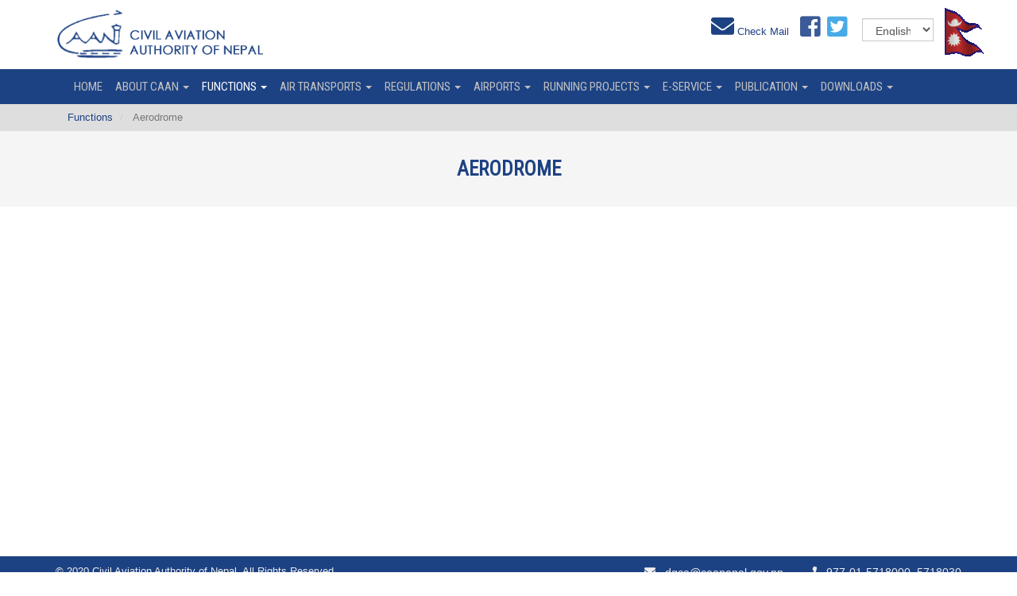

--- FILE ---
content_type: text/html; charset=UTF-8
request_url: https://caanepal.gov.np/functions/aerodrome
body_size: 44285
content:
<!DOCTYPE html>
<html>
<head>
    <meta charset="utf-8">
    <title>CAAN - Aerodrome</title>
    <meta name="description" content="">
    <meta name="title" content="">
    <meta name="author" content="OctoberCMS">
    <meta name="viewport" content="width=device-width, initial-scale=1.0">
    <meta name="generator" content="OctoberCMS">
    <link rel="icon" type="image/png" href="https://caanepal.gov.np/themes/website/assets/images/CAAN_LOGO.png">
   
    <base href="/">
    <link href='https://fonts.googleapis.com/css?family=Calibri:400,700,400italic,700italic'>

    <link rel="stylesheet" href="https://stackpath.bootstrapcdn.com/bootstrap/3.4.0/css/bootstrap.min.css" integrity="sha384-PmY9l28YgO4JwMKbTvgaS7XNZJ30MK9FAZjjzXtlqyZCqBY6X6bXIkM++IkyinN+" crossorigin="anonymous">
    <link rel="stylesheet" href="https://use.fontawesome.com/releases/v5.6.3/css/all.css" integrity="sha384-UHRtZLI+pbxtHCWp1t77Bi1L4ZtiqrqD80Kn4Z8NTSRyMA2Fd33n5dQ8lWUE00s/" crossorigin="anonymous">


    <!--<link href="https://caanepal.gov.np/themes/website/assets/css/vendor.css" rel="stylesheet">-->
    <link href="https://caanepal.gov.np/themes/website/assets/dist/css/style.css" rel="stylesheet">

        <style>
    body{
    font-family: 'Muli',sans-serif;
}
.nav-pills > li{
    margin-bottom:10px;
}
    </style>
</head>
<body>
<script language="JavaScript">
  /**
    * Disable right-click of mouse, F12 key, and save key combinations on page
    * By Arthur Gareginyan (https://www.arthurgareginyan.com)
    * For full source code, visit https://mycyberuniverse.com
    */
  window.onload = function() {
    document.addEventListener("contextmenu", function(e){
      e.preventDefault();
    }, false);
    document.addEventListener("keydown", function(e) {
    //document.onkeydown = function(e) {
      // "I" key
      if (e.ctrlKey && e.shiftKey && e.keyCode == 73) {
        disabledEvent(e);
      }
      // "J" key
      if (e.ctrlKey && e.shiftKey && e.keyCode == 74) {
        disabledEvent(e);
      }
      // "S" key + macOS
      if (e.keyCode == 83 && (navigator.platform.match("Mac") ? e.metaKey : e.ctrlKey)) {
        disabledEvent(e);
      }
      // "U" key
      if (e.ctrlKey && e.keyCode == 85) {
        disabledEvent(e);
      }
      // "F12" key
      if (event.keyCode == 123) {
        disabledEvent(e);
      }
    }, false);
    function disabledEvent(e){
      if (e.stopPropagation){
        e.stopPropagation();
      } else if (window.event){
        window.event.cancelBubble = true;
      }
      e.preventDefault();
      return false;
    }
  };
</script>
<!-- Header -->
<header id="layout-header">
    <div class="top-head">
        <div class="container">
            <div class="row">
                <div class="col-md-6 col-sm-6 col-xs-12">
                    <!-- <div class="top-header">
    
<ul class="record-list image-top">
            <li>
                        <a href="https://caanepal.gov.np"><img class="main-logo" src="" alt=""></a>        </li>
    </ul>



</div> -->
                    <!-- <a href="https://caanepal.gov.np">
                        <img class="" src="https://caanepal.gov.np/themes/website/assets/images/CAAN_LOGO.png" style="width: 65%">
                    </a> -->
                     <div style="width: 60%; display: inline-block; float: left;">
                        <a href="https://caanepal.gov.np">
                            <img class="" src="https://caanepal.gov.np/themes/website/assets/images/CAAN_LOGO.png" style="width: 90%">
                        </a>
                    </div>
                    <div style="width: 40%; display: inline-block; float: left;">
                      <!--  <div class="row" class="col-sm-12">
                                  <div style="padding-top:5px; "> 
                                 
                                      <a href="https://caanepal.gov.np/covid-19" target="_blank" style=""><div class="events_button"><button type="botton" style="padding: 15px 25px;
                                     font-size: 18px;
                                     text-align: center;
                                     cursor: pointer;
                                     outline: none;
                                     color: #fff;
                                     background-color: #04AA6D;
                                     border: none;
                                     border-radius: 15px;"> <img src="https://caanepal.gov.np/themes/website/assets/images/corona.png" style="height:30px;width:40px; margin-top:-5px;" alt=""><b style="font-size:15px;">COVID 19 UPDATES </b></button></div></a>
                                  </div>
                                                      
                               </div> -->
                    </div>

                </div>
                <div class="col-md-6 col-sm-6 col-xs-12">
                    <div class="lang_selction">
                        <div class="row">
                            <div class="" >
                                <div class="row">
                                    <div class="" style="text-align: right;">
                                        <div>
                                            <!-- <div style="display: inline-block; padding-right: 10px;">
                                                <a href="http://www.caanepal.gov.np/old" style=""><div class="events_button"><button type="button" class="btn btn-default outline_button" style="background-color: #c00000 !important; color: #ffffff; padding: 3px 10px; border-color: #c00000; margin-top: -14px;">Old Website</button></div></a>
                                            </div> -->
                                            <div style=" display: inline-block; padding-right: 10px;">
                                                <a href="https://mail.caanepal.gov.np/owa/auth/logon.aspx?replaceCurrent=1&url=https%3a%2f%2fmail.caanepal.gov.np%2fowa%2f"><i style="font-size: 29px;" class="fa fa-envelope" aria-hidden="true"></i> <span style="margin-top: -20px;">Check Mail</span></a>
                                            </div>

                                            <div style="display: inline-block; padding-right: 10px;">
                                                <a href="https://www.facebook.com/"><i style="margin-right:5px; font-size: 29px; color: #3a5a98;" class="fab fa-facebook-square"></i></a>
                                                <a href="https://twitter.com/hello_CAANepal"><i style="margin-right:5px; color: #48AAE6;  font-size: 29px;" class="fab fa-twitter-square"></i></a>
                                            </div>

                                            <div class="" style="width: 100px; display: inline-block;  padding-right: 10px;">
                                                <form method="POST" action="https://caanepal.gov.np/functions/aerodrome" accept-charset="UTF-8"><input name="_session_key" type="hidden" value="uaUuuBOZsskYzxeyD59ySL9ecpkABQ1Vv2qx20e5"><input name="_token" type="hidden" value="C0MYO9W33gmG6Cj9pMbEZ0gfR4dDl0bNNdg1QA84">
                                                <select name="locale" data-request="onSwitchLocale" class="form-control" style="border-radius: 0; height: 29px;">
                                                                                                        <option value="en" selected>English</option>
                                                                                                        <option value="nep" >Nepali</option>
                                                                                                    </select>
                                                </form>
                                            </div>
                                            <div style="display: inline-block;">
                                                <img class="flag" src="https://caanepal.gov.np/themes/website/assets/images/nepal_flag.gif" alt="">
                                            </div>
                                        </div>
                                    </div>
                                </div>
                               <div class="row">
                                   <!-- <div style="padding-top:5px; margin-left:100px;">
                                       <a href="http://202.166.215.181:88/" target="_blank" style=""><div class="events_button"><button type="button" class="btn btn-default outline_button" style="background-color: #d5e4ff !important; color: #1d4283; padding: 3px 10px; border-color: #d5e4ff; margin-top: -14px;">Online Job Application </button></div></a>
                                   </div> -->
                                                       
                                </div>

                            </div>
                        </div>
                    </div>

                </div>
            </div>
        </div>

    </div>

    <!-- Static navbar -->
    <div class="navbar navbar-default" role="navigation" style="text-transform: uppercase;">
        <div class="container">
            <div class="row">
                <div class="col-md-12">
                    <div class="navbar-header">
                        <button type="button" class="navbar-toggle collapsed"
                                data-toggle="collapse"
                                data-target=".navbar-collapse">
                            <span class="sr-only">Toggle navigation</span>
                            <span class="icon-bar"></span>
                            <span class="icon-bar"></span>
                            <span class="icon-bar"></span>
                        </button>
                    </div>
                    <div class="navbar-collapse collapse">
                        <ul class="nav navbar-nav">

    
    <li class="" id="dropdown-0" onmouseover="openDropdown(0)" onmouseout="closeDropdown(0)"  >

        <a title="home"   href="https://caanepal.gov.np" > home </a>
            </li>
    
    <li class="" id="dropdown-1" onmouseover="openDropdown(1)" onmouseout="closeDropdown(1)"  >

        <a title="About CAAN"   href="https://caanepal.gov.np/about-caan"> About CAAN <span class="caret"></span></a>
                <ul class="dropdown-menu multilevel">
                        <li class="" id="sub-dropdown-1"  >
                <a title="Organization Structure"  href="https://caanepal.gov.np/about-caan/organization-structure"   onclick="clickMenu1('https://caanepal.gov.np/about-caan/organization-structure')"> Organization Structure </a>
                            </li>
                        <li class="" id="sub-dropdown-1"  >
                <a title="CAAN Board"  href="https://caanepal.gov.np/about-caan/caan-board"   onclick="clickMenu1('https://caanepal.gov.np/about-caan/caan-board')"> CAAN Board </a>
                            </li>
                        <li class="" id="sub-dropdown-1"  >
                <a title="Management"  href="https://caanepal.gov.np/about-caan/management"   onclick="clickMenu1('https://caanepal.gov.np/about-caan/management')"> Management </a>
                            </li>
                        <li class="" id="sub-dropdown-1"  >
                <a title="About US"  href="https://caanepal.gov.np/about-caan/about-caan"   onclick="clickMenu1('https://caanepal.gov.np/about-caan/about-caan')"> About US </a>
                            </li>
                        <li class="" id="sub-dropdown-1"  >
                <a title="Safety Policy Statement"  href="https://caanepal.gov.np/about-caan/safety-policy-statement"   onclick="clickMenu1('https://caanepal.gov.np/about-caan/safety-policy-statement')"> Safety Policy Statement </a>
                            </li>
                        <li class="" id="sub-dropdown-1"  >
                <a title="CAAN QUALITY POLICY"  href="https://caanepal.gov.np/about-caan/caan-quality-policy"   onclick="clickMenu1('https://caanepal.gov.np/about-caan/caan-quality-policy')"> CAAN QUALITY POLICY </a>
                            </li>
                    </ul>
            </li>
    
    <li class="active" id="dropdown-2" onmouseover="openDropdown(2)" onmouseout="closeDropdown(2)"  >

        <a title="Functions"   href="https://caanepal.gov.np/functions"> Functions <span class="caret"></span></a>
                <ul class="dropdown-menu multilevel">
                        <li class="dropdown-submenu" id="sub-dropdown-2"  >
                <a title="Safety"  class="dropdown-toggle" data-toggle="dropdown"  href="https://caanepal.gov.np/safety"  onclick="clickMenu1('https://caanepal.gov.np/safety')"> Safety </a>
                                <ul class="dropdown-menu multilevel">
                                        <li class="dropdown-submenu" id="sub-dropdown2-2" onclick="nextMenu('https://caanepal.gov.np/safety/air-transport-department')">
                        <a  class="dropdown-toggle" data-toggle="dropdown"  href="https://caanepal.gov.np/safety/air-transport-department" > Air Transport Department  </a>
                                                <ul class="dropdown-menu">
                                                        <li>
                                <a href="https://caanepal.gov.np/safety/air-transport-department/icao-international-affairs-division">ICAO International Affairs Division</a>
                            </li>
                                                        <li>
                                <a href="https://caanepal.gov.np/safety/air-transport-department/technical-information-unitlibrary">Technical Information Unit(Library)</a>
                            </li>
                                                        <li>
                                <a href="https://caanepal.gov.np/safety/air-transport-department/flight-permission-section">Flight Permission Section</a>
                            </li>
                            
                        </ul>
                                            </li>
                                        <li class="dropdown-submenu" id="sub-dropdown2-2" onclick="nextMenu('https://caanepal.gov.np/safety/ansss-department')">
                        <a  class="dropdown-toggle" data-toggle="dropdown"  href="https://caanepal.gov.np/safety/ansss-department" > ANSSS Department  </a>
                                                <ul class="dropdown-menu">
                                                        <li>
                                <a href="https://caanepal.gov.np/safety/ansss-department/atm-standard-division">ATM Standard Division</a>
                            </li>
                                                        <li>
                                <a href="https://caanepal.gov.np/safety/ansss-department/cns-standard-divison">CNS standard divison</a>
                            </li>
                                                        <li>
                                <a href="https://caanepal.gov.np/safety/ansss-department/ans-licensing-and-rating-division">ANS LICENSING AND RATING DIVISION</a>
                            </li>
                                                        <li>
                                <a href="https://caanepal.gov.np/safety/ansss-department/sar-technical-research-and-safety-data-division">SAR TECHNICAL RESEARCH AND SAFETY DATA DIVISION</a>
                            </li>
                                                        <li>
                                <a href="https://caanepal.gov.np/safety/ansss-department/organization-structure">Organization Structure</a>
                            </li>
                            
                        </ul>
                                            </li>
                                        <li class="" id="sub-dropdown2-2" onclick="nextMenu('https://caanepal.gov.np/safety/aerodrome-safety')">
                        <a > Aerodrome Safety Standard Department </a>
                                            </li>
                                        <li class="" id="sub-dropdown2-2" onclick="nextMenu('https://caanepal.gov.np/safety/flight-safety-department')">
                        <a > Flight Safety Standard Department </a>
                                            </li>
                                        <li class="" id="sub-dropdown2-2" onclick="nextMenu('https://caanepal.gov.np/safety/safety-management-division')">
                        <a > Safety Management Division </a>
                                            </li>
                                    </ul>
                            </li>
                        <li class="dropdown-submenu" id="sub-dropdown-2"  >
                <a title="Air Navigation"  class="dropdown-toggle" data-toggle="dropdown"  href="https://caanepal.gov.np/aerodromes/air-navigation"  onclick="clickMenu1('https://caanepal.gov.np/aerodromes/air-navigation')"> Air Navigation </a>
                                <ul class="dropdown-menu multilevel">
                                        <li class="" id="sub-dropdown2-2" onclick="nextMenu('https://caanepal.gov.np/aerodromes/air-navigation/atm-department')">
                        <a > ATM Department </a>
                                            </li>
                                        <li class="" id="sub-dropdown2-2" onclick="nextMenu('https://caanepal.gov.np/aerodromes/air-navigation/domestic-airport-and-facilitation-department')">
                        <a > Domestic Airport and Facilitation Department </a>
                                            </li>
                                        <li class="" id="sub-dropdown2-2" onclick="nextMenu('https://caanepal.gov.np/aerodromes/air-navigation/com-and-nav-aid-department')">
                        <a > COM. and NAV. aid Department </a>
                                            </li>
                                        <li class="" id="sub-dropdown2-2" onclick="nextMenu('https://caanepal.gov.np/aerodromes/air-navigation/cns-planning-and-development-department')">
                        <a > CNS Planning and Development Department </a>
                                            </li>
                                        <li class="" id="sub-dropdown2-2" onclick="nextMenu('https://caanepal.gov.np/aerodromes/air-navigation/aim-department')">
                        <a > AIM Department </a>
                                            </li>
                                        <li class="" id="sub-dropdown2-2" onclick="nextMenu('https://caanepal.gov.np/aerodromes/air-navigation/nanpi')">
                        <a > NANPIG </a>
                                            </li>
                                    </ul>
                            </li>
                        <li class="dropdown-submenu" id="sub-dropdown-2"  >
                <a title="Security"  class="dropdown-toggle" data-toggle="dropdown"  href="https://caanepal.gov.np/security"  onclick="clickMenu1('https://caanepal.gov.np/security')"> Security </a>
                                <ul class="dropdown-menu multilevel">
                                        <li class="" id="sub-dropdown2-2" onclick="nextMenu('https://caanepal.gov.np/security/aviation-security-department')">
                        <a > Aviation Security Department </a>
                                            </li>
                                    </ul>
                            </li>
                        <li class="dropdown-submenu" id="sub-dropdown-2"  >
                <a title="Aerodrome"  class="dropdown-toggle" data-toggle="dropdown"  href="https://caanepal.gov.np/functions/aerodrome"  onclick="clickMenu1('https://caanepal.gov.np/functions/aerodrome')"> Aerodrome </a>
                                <ul class="dropdown-menu multilevel">
                                        <li class="" id="sub-dropdown2-2" onclick="nextMenu('https://caanepal.gov.np/functions/aerodrome/runway')">
                        <a > runway </a>
                                            </li>
                                        <li class="" id="sub-dropdown2-2" onclick="nextMenu('https://caanepal.gov.np/functions/aerodrome/fire-fighting')">
                        <a > RFF Department </a>
                                            </li>
                                    </ul>
                            </li>
                        <li class="dropdown-submenu" id="sub-dropdown-2"  >
                <a title="General Aviation"  class="dropdown-toggle" data-toggle="dropdown"  href="https://caanepal.gov.np/functions/general-aviation"  onclick="clickMenu1('https://caanepal.gov.np/functions/general-aviation')"> General Aviation </a>
                                <ul class="dropdown-menu multilevel">
                                        <li class="" id="sub-dropdown2-2" onclick="nextMenu('https://caanepal.gov.np/functions/general-aviation/drones')">
                        <a > Drones </a>
                                            </li>
                                        <li class="" id="sub-dropdown2-2" onclick="nextMenu('https://caanepal.gov.np/functions/general-aviation/gliders')">
                        <a > Gliders </a>
                                            </li>
                                        <li class="" id="sub-dropdown2-2" onclick="nextMenu('https://caanepal.gov.np/functions/general-aviation/parachutes')">
                        <a > Parachutes </a>
                                            </li>
                                        <li class="" id="sub-dropdown2-2" onclick="nextMenu('https://caanepal.gov.np/functions/general-aviation/hot-air-balloons')">
                        <a > Hot Air Balloons </a>
                                            </li>
                                    </ul>
                            </li>
                    </ul>
            </li>
    
    <li class="" id="dropdown-3" onmouseover="openDropdown(3)" onmouseout="closeDropdown(3)"  >

        <a title="Air Transports"   href="https://caanepal.gov.np/air-transport"> Air Transports <span class="caret"></span></a>
                <ul class="dropdown-menu multilevel">
                        <li class="" id="sub-dropdown-3"  >
                <a title="BASA"  href="https://caanepal.gov.np/air-transport/basa"   onclick="clickMenu1('https://caanepal.gov.np/air-transport/basa')"> BASA </a>
                            </li>
                        <li class="dropdown-submenu" id="sub-dropdown-3"  >
                <a title="Airlines"  class="dropdown-toggle" data-toggle="dropdown"  href="https://caanepal.gov.np/air-transport/airlines"  onclick="clickMenu1('https://caanepal.gov.np/air-transport/airlines')"> Airlines </a>
                                <ul class="dropdown-menu multilevel">
                                        <li class="" id="sub-dropdown2-3" onclick="nextMenu('https://caanepal.gov.np/air-transport/airlines/domestic')">
                        <a > Domestic </a>
                                            </li>
                                        <li class="" id="sub-dropdown2-3" onclick="nextMenu('https://caanepal.gov.np/air-transport/airlines/international')">
                        <a > International </a>
                                            </li>
                                    </ul>
                            </li>
                        <li class="dropdown-submenu" id="sub-dropdown-3"  >
                <a title="Flight Permission"  class="dropdown-toggle" data-toggle="dropdown"  href="https://caanepal.gov.np/air-transport/flight-permission"  onclick="clickMenu1('https://caanepal.gov.np/air-transport/flight-permission')"> Flight Permission </a>
                                <ul class="dropdown-menu multilevel">
                                        <li class="" id="sub-dropdown2-3" onclick="nextMenu('https://caanepal.gov.np/air-transport/flight-permission/flight-permission-manual')">
                        <a > Flight Permission Manual </a>
                                            </li>
                                        <li class="" id="sub-dropdown2-3" onclick="nextMenu('https://caanepal.gov.np/air-transport/flight-permission/domestic-schedule')">
                        <a > Domestic Schedule </a>
                                            </li>
                                        <li class="" id="sub-dropdown2-3" onclick="nextMenu('https://caanepal.gov.np/air-transport/flight-permission/international-schedule')">
                        <a > International Schedule </a>
                                            </li>
                                        <li class="" id="sub-dropdown2-3" onclick="nextMenu('https://caanepal.gov.np/air-transport/flight-permission/charter-flight')">
                        <a > Charter Flight </a>
                                            </li>
                                    </ul>
                            </li>
                        <li class="" id="sub-dropdown-3"  >
                <a title="Air Fare"  href="https://caanepal.gov.np/air-transport/air-fare"   onclick="clickMenu1('https://caanepal.gov.np/air-transport/air-fare')"> Air Fare </a>
                            </li>
                    </ul>
            </li>
    
    <li class="" id="dropdown-4" onmouseover="openDropdown(4)" onmouseout="closeDropdown(4)"  >

        <a title="Regulations"   href="https://caanepal.gov.np/legal-framework"> Regulations <span class="caret"></span></a>
                <ul class="dropdown-menu multilevel">
                        <li class="" id="sub-dropdown-4"  >
                <a title="Policies and Plan"  href="https://caanepal.gov.np/legal-framework/policies"   onclick="clickMenu1('https://caanepal.gov.np/legal-framework/policies')"> Policies and Plan </a>
                            </li>
                        <li class="dropdown-submenu" id="sub-dropdown-4"  >
                <a title="Primary Aviation Legislation"  class="dropdown-toggle" data-toggle="dropdown"  href="https://caanepal.gov.np/legal-framework/primary-aviation-legislation"  onclick="clickMenu1('https://caanepal.gov.np/legal-framework/primary-aviation-legislation')"> Primary Aviation Legislation </a>
                                <ul class="dropdown-menu multilevel">
                                        <li class="" id="sub-dropdown2-4" onclick="nextMenu('https://caanepal.gov.np/legal-framework/primary-aviation-legislation/acts')">
                        <a > ACTS </a>
                                            </li>
                                        <li class="" id="sub-dropdown2-4" onclick="nextMenu('https://caanepal.gov.np/legal-framework/primary-aviation-legislation/regulations')">
                        <a > Regulations </a>
                                            </li>
                                    </ul>
                            </li>
                        <li class="" id="sub-dropdown-4"  >
                <a title="Directives"  href="https://caanepal.gov.np/legal-framework/directories"   onclick="clickMenu1('https://caanepal.gov.np/legal-framework/directories')"> Directives </a>
                            </li>
                        <li class="" id="sub-dropdown-4"  >
                <a title="Operating Manuals"  href="https://caanepal.gov.np/legal-framework/operating-manuals"   onclick="clickMenu1('https://caanepal.gov.np/legal-framework/operating-manuals')"> Operating Manuals </a>
                            </li>
                    </ul>
            </li>
    
    <li class="" id="dropdown-5" onmouseover="openDropdown(5)" onmouseout="closeDropdown(5)"  >

        <a title="Airports"   href="https://caanepal.gov.np/aerodromes"> Airports <span class="caret"></span></a>
                <ul class="dropdown-menu multilevel">
                        <li class="dropdown-submenu" id="sub-dropdown-5"  >
                <a title="International Airports"  class="dropdown-toggle" data-toggle="dropdown"  href="https://caanepal.gov.np/aerodromes/tribhuwan-international-airport"  onclick="clickMenu1('https://caanepal.gov.np/aerodromes/tribhuwan-international-airport')"> International Airports </a>
                                <ul class="dropdown-menu multilevel">
                                        <li class="" id="sub-dropdown2-5" onclick="nextMenu('https://caanepal.gov.np/aerodromes/tribhuwan-international-airport/tia')">
                        <a > TIA </a>
                                            </li>
                                        <li class="" id="sub-dropdown2-5" onclick="nextMenu('https://caanepal.gov.np/aerodromes/tribhuwan-international-airport/gbia')">
                        <a > GBIA </a>
                                            </li>
                                        <li class="" id="sub-dropdown2-5" onclick="nextMenu('https://caanepal.gov.np/aerodromes/tribhuwan-international-airport/pokhara-international-airport')">
                        <a > Pokhara International Airport </a>
                                            </li>
                                    </ul>
                            </li>
                        <li class="dropdown-submenu" id="sub-dropdown-5"  >
                <a title="Domestic Airports"  class="dropdown-toggle" data-toggle="dropdown"  href="https://caanepal.gov.np/aerodromes/domestic-hub"  onclick="clickMenu1('https://caanepal.gov.np/aerodromes/domestic-hub')"> Domestic Airports </a>
                                <ul class="dropdown-menu multilevel">
                                        <li class="" id="sub-dropdown2-5" onclick="nextMenu('https://caanepal.gov.np/aerodromes/domestic-hub/biratnagar')">
                        <a > Biratnagar </a>
                                            </li>
                                        <li class="" id="sub-dropdown2-5" onclick="nextMenu('https://caanepal.gov.np/aerodromes/domestic-hub/nepalgunj')">
                        <a > Nepalgunj </a>
                                            </li>
                                        <li class="" id="sub-dropdown2-5" onclick="nextMenu('https://caanepal.gov.np/aerodromes/domestic-hub/lukla-airport')">
                        <a > Lukla </a>
                                            </li>
                                        <li class="" id="sub-dropdown2-5" onclick="nextMenu('https://caanepal.gov.np/aerodromes/domestic-hub/simara')">
                        <a > Simara </a>
                                            </li>
                                        <li class="" id="sub-dropdown2-5" onclick="nextMenu('https://caanepal.gov.np/aerodromes/domestic-hub/dhangadhi-airport')">
                        <a > Dhangadhi </a>
                                            </li>
                                    </ul>
                            </li>
                        <li class="" id="sub-dropdown-5"  >
                <a title="Airport Profiles"  href="https://caanepal.gov.np/aerodromes/airports_profile"   onclick="clickMenu1('https://caanepal.gov.np/aerodromes/airports_profile')"> Airport Profiles </a>
                            </li>
                    </ul>
            </li>
    
    <li class="" id="dropdown-6" onmouseover="openDropdown(6)" onmouseout="closeDropdown(6)"  >

        <a title="Running Projects"   href="https://caanepal.gov.np/aerodromes/airport-projects"> Running Projects <span class="caret"></span></a>
                <ul class="dropdown-menu multilevel">
                        <li class="" id="sub-dropdown-6"  >
                <a title="ATCEP"  href="https://caanepal.gov.np/aerodromes/airport-projects/atcep"   onclick="clickMenu1('https://caanepal.gov.np/aerodromes/airport-projects/atcep')"> ATCEP </a>
                            </li>
                        <li class="" id="sub-dropdown-6"  >
                <a title="Pokhara Regional International Airport"  href="https://caanepal.gov.np/aerodromes/airport-projects/new-pokhara"   onclick="clickMenu1('https://caanepal.gov.np/aerodromes/airport-projects/new-pokhara')"> Pokhara Regional International Airport </a>
                            </li>
                        <li class="" id="sub-dropdown-6"  >
                <a title="Gautam Buddha International Airport"  href="https://caanepal.gov.np/aerodromes/airport-projects/gautam-buddha"   onclick="clickMenu1('https://caanepal.gov.np/aerodromes/airport-projects/gautam-buddha')"> Gautam Buddha International Airport </a>
                            </li>
                        <li class="" id="sub-dropdown-6"  >
                <a title="Nijgadh International Airport"  href="https://caanepal.gov.np/aerodromes/airport-projects/second-international"   onclick="clickMenu1('https://caanepal.gov.np/aerodromes/airport-projects/second-international')"> Nijgadh International Airport </a>
                            </li>
                    </ul>
            </li>
    
    <li class="" id="dropdown-7" onmouseover="openDropdown(7)" onmouseout="closeDropdown(7)"  >

        <a title="e-service"   href="https://caanepal.gov.np/e-service"> e-service <span class="caret"></span></a>
                <ul class="dropdown-menu multilevel">
                        <li class="" id="sub-dropdown-7"  >
                <a title="VIRS"  href="https://caanepal.gov.np/virss"   onclick="clickMenu1('https://caanepal.gov.np/virss')"> VIRS </a>
                            </li>
                        <li class="" id="sub-dropdown-7"  >
                <a title="Incident reporting"  href="https://caanepal.gov.np/incident"   onclick="clickMenu1('https://caanepal.gov.np/incident')"> Incident reporting </a>
                            </li>
                        <li class="" id="sub-dropdown-7"  >
                <a title="VIRS Security"  href="https://caanepal.gov.np/e-service/security-reporting-system"   onclick="clickMenu1('https://caanepal.gov.np/e-service/security-reporting-system')"> VIRS Security </a>
                            </li>
                        <li class="" id="sub-dropdown-7"  >
                <a title="e-Library"  href="https://caanepal.gov.np/e-service/e-library"   onclick="clickMenu1('https://caanepal.gov.np/e-service/e-library')"> e-Library </a>
                            </li>
                    </ul>
            </li>
    
    <li class="" id="dropdown-8" onmouseover="openDropdown(8)" onmouseout="closeDropdown(8)"  >

        <a title="Publication"   href="https://caanepal.gov.np/publication"> Publication <span class="caret"></span></a>
                <ul class="dropdown-menu multilevel">
                        <li class="" id="sub-dropdown-8"  >
                <a title="Aeronautical Information Products"  href="https://caanepal.gov.np/publication/integrated-aeronautical-information-packageses"   onclick="clickMenu1('https://caanepal.gov.np/publication/integrated-aeronautical-information-packageses')"> Aeronautical Information Products </a>
                            </li>
                        <li class="" id="sub-dropdown-8"  >
                <a title="CAAN Report"  href="https://caanepal.gov.np/publication/caan-report"   onclick="clickMenu1('https://caanepal.gov.np/publication/caan-report')"> CAAN Report </a>
                            </li>
                        <li class="" id="sub-dropdown-8"  >
                <a title="Aviation Safety Report"  href="https://caanepal.gov.np/publication/aviation-safety-report"   onclick="clickMenu1('https://caanepal.gov.np/publication/aviation-safety-report')"> Aviation Safety Report </a>
                            </li>
                        <li class="" id="sub-dropdown-8"  >
                <a title="Wildlife Hazard report"  href="https://caanepal.gov.np/publication/wildlife-hazard-report"   onclick="clickMenu1('https://caanepal.gov.np/publication/wildlife-hazard-report')"> Wildlife Hazard report </a>
                            </li>
                        <li class="" id="sub-dropdown-8"  >
                <a title="CAAN Souvenir"  href="https://caanepal.gov.np/publication/annual-souvenir"   onclick="clickMenu1('https://caanepal.gov.np/publication/annual-souvenir')"> CAAN Souvenir </a>
                            </li>
                        <li class="" id="sub-dropdown-8"  >
                <a title="Special Edition"  href="https://caanepal.gov.np/publication/special-edition"   onclick="clickMenu1('https://caanepal.gov.np/publication/special-edition')"> Special Edition </a>
                            </li>
                        <li class="" id="sub-dropdown-8"  >
                <a title="Financial Report"  href="https://caanepal.gov.np/publication/financial-report"   onclick="clickMenu1('https://caanepal.gov.np/publication/financial-report')"> Financial Report </a>
                            </li>
                    </ul>
            </li>
    
    <li class="" id="dropdown-9" onmouseover="openDropdown(9)" onmouseout="closeDropdown(9)"  >

        <a title="Downloads"   href="https://caanepal.gov.np/downloads"> Downloads <span class="caret"></span></a>
                <ul class="dropdown-menu multilevel">
                        <li class="" id="sub-dropdown-9"  >
                <a title="Forms"  href="https://caanepal.gov.np/downloads/forms"   onclick="clickMenu1('https://caanepal.gov.np/downloads/forms')"> Forms </a>
                            </li>
                        <li class="" id="sub-dropdown-9"  >
                <a title="Documents"  href="https://caanepal.gov.np/downloads/documents"   onclick="clickMenu1('https://caanepal.gov.np/downloads/documents')"> Documents </a>
                            </li>
                    </ul>
            </li>
    </ul>                    </div><!--/.nav-collapse -->
                </div>

            </div>

        </div><!--/.container-fluid -->
    </div>
</header>

<!-- Content -->
<section id="layout-content" >
        <nav aria-label="breadcrumb" style="background-color: #dedede">
        <div class="container">
            <ol class="breadcrumb">
                
                <li class="breadcrumb-item ">
                                        <a href="https://caanepal.gov.np/functions">Functions</a>
                                    </li>
                
                <li class="breadcrumb-item active">
                                        <span>Aerodrome</span>
                                    </li>
                            </ol>
        </div>
    </nav>
        <div class="inner_header">
        <span>Aerodrome</span>
    </div>

    <div class="container inner-page-layout" >
            </div>
</section>


<!-- Footer -->
<footer id="layout-footer">
    <div class="main-bottom-footer">
    <div class="container">
    <div class="left">
        <span> &copy; 2020 Civil Aviation Authority of Nepal. All Rights Reserved</span>
    </div>
    
        <div class="right" style="font-size:14px; ">
        <!-- <a href="https://www.facebook.com/"><i style="margin-right:5px; color:#dedede;" class="fab fa-facebook-square"></i></a>
        <a href="https://twitter.com/hello_CAANepal"><i style="margin-right:5px; color:#dedede;" class="fab fa-twitter-square"></i></a>
        <a href=""><i style="margin-right:5px;" class="fab fa-google-plus-square"></i></a> -->
                                                
        <ul class="record-list" style="padding:0">
                            <li>
                    <i class="fa fa-envelope" aria-hidden="true"></i> &nbsp;
                    dgca@caanepal.gov.np
                    &nbsp; &nbsp; &nbsp;
                    <i class="fa fa-phone" aria-hidden="true"></i> &nbsp;
                    977-01-5718000, 5718030
                </li>
                    </ul>
        </div>
    </div>
</div></footer>

<!-- Scripts -->
<script src="https://caanepal.gov.np/themes/website/assets/js/jquery.js"></script>
<script src="https://maxcdn.bootstrapcdn.com/bootstrap/3.3.7/js/bootstrap.min.js" integrity="sha384-Tc5IQib027qvyjSMfHjOMaLkfuWVxZxUPnCJA7l2mCWNIpG9mGCD8wGNIcPD7Txa" crossorigin="anonymous"></script>
<!--<script src="https://caanepal.gov.np/themes/website/assets/vendor/bootstrap.js"></script>-->
<link rel="stylesheet" href="https://caanepal.gov.np/themes/website/assets/dist/css/magnific-popup.css">

<script src="https://caanepal.gov.np/themes/website/assets/dist/js/app.js"></script>

<script src="/modules/system/assets/js/framework.combined-min.js"></script>
<link rel="stylesheet" property="stylesheet" href="/modules/system/assets/css/framework.extras-min.css">
<script src="https://caanepal.gov.np/themes/website/assets/js/jquery.marquee.min.js"></script>
<script src="https://caanepal.gov.np/themes/website/assets/js/jquery.pause.min.js"></script>
<script src="https://caanepal.gov.np/themes/website/assets/dist/js/magnific-popup.js"></script>



<script>
    $( document ).ready(function() {
        $(function(){
            $('.marquee').marquee({

                //If you wish to always animate using jQuery
                allowCss3Support: true,

                //works when allowCss3Support is set to true - for full list see http://www.w3.org/TR/2013/WD-css3-transitions-20131119/#transition-timing-function
                css3easing: 'linear',

                //requires jQuery easing plugin. Default is 'linear'
                easing: 'linear',

                //pause time before the next animation turn in milliseconds
                delayBeforeStart: 1000,
                //'left', 'right', 'up' or 'down'
                direction: 'left',

                //true or false - should the marquee be duplicated to show an effect of continues flow
                duplicated: false,

                //speed in milliseconds of the marquee in milliseconds
                duration: 20000,

                //gap in pixels between the tickers
                gap: 20,

                //on cycle pause the marquee
                pauseOnCycle: false,

                //on hover pause the marquee - using jQuery plugin https://github.com/tobia/Pause
                pauseOnHover: true,

                //the marquee is visible initially positioned next to the border towards it will be moving
                startVisible: false

            });
        });
        $('.test-popup-link').magnificPopup({
            type: 'image',
            mainClass: 'mfp-with-zoom mfp-img-mobile',
            image: {
                verticalFit: true,

            },
            gallery: {
                enabled: true
            },
            // other options
        });
        var url=window.location.pathname;
        if(url=="/safety/flight-safety-department"){
            window.location.href="http://flightsafety.caanepal.gov.np/";
        }
        if(url=="/publication/integrated-aeronautical-information-package"){
            window.location.href="http://e-aip.caanepal.gov.np/";
        }
        if(url=="/incident"){
            window.location.href="https://caanepal.gov.np/login";
        }
        if(url=="/virss"){
            window.location.href="https://caanepal.gov.np/virs";
        }

        if(url=="/e-service/security-reporting-system"){
            window.location.href="https://caanepal.gov.np/virs-security";
        }
         if(url=="/functions/general-aviation/drones"){
            window.location.href="https://caanepal.gov.np/drone";
        }
        if(url=="/e-service/online-recruitment"){
            window.location.href="http://202.63.243.52:88";
        }




    });

</script>
<script type="text/javascript">
    var toggle=2;
    function openDropdown(key){
        document.getElementById('dropdown-'+key).className="dropdown open";
    }
    function closeDropdown(key){
        document.getElementById('dropdown-'+key).className="dropdown";
    }
    function clickMenu1(key1){
        console.log(key1);

        window.location=key1;
    }
    function nextMenu(key2){
        // console.log(key);
        window.location=key2;
    }
</script>

</body>
</html>

--- FILE ---
content_type: text/css
request_url: https://caanepal.gov.np/themes/website/assets/dist/css/style.css
body_size: 20138
content:
@import url(https://fonts.googleapis.com/css?family=Roboto+Condensed:400&subset=latin,latin-ext);
/*@import url(https://fonts.googleapis.com/css?family=Calibri:400,700,400italic,700italic);*/



body {
  margin: 0 auto;
  padding: 0;
  /*font-family: Calibri !important ;*/
  height: 100%;
  font-size: 13px;
}
.heading h3 span, .navbar-default, .latest, .person_title .title, .countdown, .btn, .view_all_btn {

  font-family: "Roboto Condensed";
}

.slider {
  width: 100%;
  height: 460px;
  overflow: hidden;
}

.lang_selection {
  width: 100px !important;
  float: right;
}

.top-header .main-logo {
  width: 60%;
}

.box {
  /* background: #f7f7f7; */
  padding: 10px 20px;
  margin: 15px 0;
}

.heading h3 {
  text-transform: uppercase;
  font-size: 21px;
  font-weight: 500;
  margin-bottom: 15px;
  border-bottom: 1px solid #ececec;
  padding-bottom: 12px;
  margin-top: 3px;
}

.heading h3 span {
  border-bottom: 3px solid #c00000;
  padding-bottom: 10px;
  color: #000000 !important;
}

.filled_button,
.btn-primary {
  background-color: #1d4283 !important;
  border-radius: 5px;
  padding: 7px 12px;
  color: white;
  text-transform: uppercase;
}

.outline_button {
  background-color: transparent !important;
  border-radius: 5px;
  padding: 4px 8px;
  color: #c00000;
  text-transform: uppercase;
  border: 1px solid #c00000;
  font-size: 12px;
}

.blue-icon,
.blue-font {
  color: #1d4283;
}

.subheading {
  font-size: 17px;
}

.inner_container {
  margin: 40px 0;
}

.inner_header span {
  font-size: 25px;
  text-transform: uppercase;
  text-align: center;
  font-weight: bold;
  font-family: "Roboto Condensed"
}

.inner_header {
  text-align: center;
  margin-bottom: 50px;
  padding: 30px;
  background-color: whitesmoke;
  color: #1d4283;
}

.footer {
  background-color: #e8e8e8;
  padding: 0 20px;
}

.footer_heading > h2 {
  margin-bottom: 20px;
  text-transform: uppercase;
}

.footer_heading > h2 > span {
  font-size: 18px;
  font-weight: 600;
}

.centered_heading {
  text-align: center;
}

a {
  color: #1d4283;
}

.date {
  color: #8c8c8c;
  font-style: italic;
}

.grey-text {
  color: #505050;
}

.main-bottom-footer {
  background-color: #1d4283;
  padding: 10px 0;
  color: #eeeeee;
}

a:focus,
a:hover {
  color: #1d4283;
}

.inner-page-layout {
  min-height: calc(100vh - 330px);
  padding: 0px 30px 50px;
}

.sub-header span {
  font-size: 18px;
  text-transform: uppercase;
  color: #1d4283;
  font-weight: 600;
  border-bottom: 2px solid #d8d8d8;
  padding-bottom: 10px;
}

.sub-header {
  margin-bottom: 30px;
}

.display-inlineblock {
  display: inline-block;
  margin-right: 10px !important;
  width: auto;
}

.margin-right-10 {
  margin-right: 10px;
}

.padding-10 {
  padding: 5px 10px;
}

/*
* And with max cross-browser enabled.
* Nobody should ever write this by hand.
* Use a preprocesser with autoprefixing.
*/

.top-header h3 {
  color: #1d4283;
  font-size: 15px;
}

.left-logo {
  float: left;
}

.lang_selction > form > .form-control {
  width: 100px !important;
  float: right;
}

.top-head {
  padding: 10px;
}

.navbar-default {
  background-color: #1d4283;
  border: none !important;
  border-radius: 0;
}

.navbar {
  margin-bottom: 0;
}

.navbar-default .navbar-nav > li > a {
  color: #ffffff;
  text-transform: uppercase;
  font-size: 15px;
}

.dropdown-toggle:hover > .dropdown-menu {
  display: block;
}

.image-top {
  padding: 0 !important;
}

.navbar-default .navbar-nav > li > a {
  color: #c1c1c1;
}

.navbar-default .navbar-nav > .active > a,
.navbar-default .navbar-nav > .active > a:focus,
.navbar-default .navbar-nav > .active > a:hover {
  background-color: transparent;
  color: #ffffff;
}

.navbar-default .navbar-nav > .open > a,
.navbar-default .navbar-nav > .open > a:focus,
.navbar-default .navbar-nav > .open > a:hover {
  color: #1d4283;
}

.navbar-default .navbar-nav > .open > a,
.navbar-default .navbar-nav > .open > a:focus,
.navbar-default .navbar-nav > .open > a:hover {
  background-color: #ffffff;
  border: 1px solid #dadada;
  border-bottom: none !important;
}

.dropdown-menu {
  padding: 5px 0;
  font-size: 14px;
  text-align: left;
  list-style: none;
  background-color: #ffffff;
  background-clip: padding-box;
  border: 1px solid #dadada !important;
  border-top: none !important;
  border-radius: 0px;
  box-shadow: 0 6px 12px rgba(0, 0, 0, 0.175);
}

.dropdown-menu > li > a {
  padding: 8px 20px;
  color: #1d4283;
}

.dropdown-menu > li > a:focus,
.dropdown-menu > li > a:hover {
  color: #ffffff;
  text-decoration: none;
  background-color: #1b4085;
}

.dropdown-submenu > .dropdown-menu {
  border-radius: 0 !important;
}

.dropdown-submenu > a:after {
  border-left-color: #1d4283 !important;
}

.navbar-default .navbar-nav > li > a:focus,
.navbar-default .navbar-nav > li > a:hover {
  color: #ffffff;
}

.nav-pills > li {
  float: left;
  border: 1px solid #dedede;
  border-radius: 5px;
  margin-right: 15px;
  text-transform: uppercase;
}

.nav-pills > li.active > a,
.nav-pills > li.active > a:focus,
.nav-pills > li.active > a:hover {
  background-color: #1b4085;
}

.inner-menu {
  margin-bottom: 20px;
  border-bottom: 1px solid #1d4283;
  padding-bottom: 20px;
}

.lang_selction > .form-control {
  border: none;
}

.breadcrumb {
  margin-bottom: 0;
  background-color: transparent;
}

.inner-menu .nav-pills > li > a {
  padding: 8px 15px;
  font-size: 12px;
}

.dropdown-submenu {
  position: relative;
}

.dropdown-submenu > .dropdown-menu {
  top: 0;
  left: 100%;
  margin-top: -6px;
  margin-left: -1px;
  border-radius: 0 6px 6px 6px;
}

.dropdown-submenu:hover > .dropdown-menu {
  display: block;
}

.dropdown-submenu > a:after {
  display: block;
  content: " ";
  float: right;
  width: 0;
  height: 0;
  border-color: transparent;
  border-style: solid;
  border-width: 5px 0 5px 5px;
  border-left-color: #ccc;
  margin-top: 5px;
  margin-right: -10px;
}

.dropdown-submenu:hover > a:after {
  border-left-color: #fff;
}

.dropdown-submenu.pull-left {
  float: none;
}

.dropdown-submenu.pull-left > .dropdown-menu {
  left: -100%;
  margin-left: 10px;
  border-radius: 6px 0 6px 6px;
}

.slide_news {
  background-color: #dedede;
  padding: 6px;
  width: 100%;
  height: 100%;
  overflow: hidden;
}

.red-bg {
  background-color: #c00000;
}

.latest {
  padding: 8px;
  color: #ffffff;
}

.latest_post {
  display: inline-block;
}

.each_latest_news {
  margin: 0 10px;
}

.slider {
  margin-top: 15px;
}

.latest_post {
  position: absolute;
  width: 100%;
  height: 100%;
  overflow: hidden;
}

.person_image > img {
  width: 100%;
}

.person_image {
  height: 100px;
  overflow: hidden;
}

.record-list {
  padding: 15px 0;
  list-style-type: none;
}

.persons > li {
  border: 1px solid #dedede;
  padding: 20px;
  margin-bottom: 15px;
  height: 221px;
  overflow: hidden;
}

.person_title .title {
  text-transform: uppercase;
  font-size: 16px;
  font-weight: 600;
  border-bottom: 2px solid #c00000;
  padding-bottom: 5px;
  display: inline-block;
}

.fullname {
  font-weight: bold;
  color: #1d4283;
  font-size: 13px;
}

.news_n_events_container {
  /*background-color: whitesmoke;*/
  width: 100%;
}

.new_image {
  height: 110px;
  overflow: hidden;
}

.new_image img {
  width: 100%;
}

.subheader h2 {
  font-size: 13px;
  font-weight: 500;
  margin-top: 0;
}

.each_news {
  margin-bottom: 12px;
  border-bottom: 1px solid #efefef;
  padding-bottom: 2px;
}

.each_notice {
  margin-bottom: 5px;
  border-bottom: 1px solid #efefef;
  padding-bottom: 0px;
}

.each_news2 {
  margin-bottom: 20px;
  padding: 20px;
  box-shadow: 0 0 24px 0 rgba(185, 185, 185, 0.25);
}

.each_news:last-child {
  border-bottom: none;
}

.news_body h2 a {
  font-size: 14px;
  color: #1d4283 !important;
}

.news_icon {
  margin-right: 10px;
}

.eventdate_section,
.eventtext_section {
  float: left;
  display: inline;
}

.eventdate_section {
  background-color: #1d4283;
  margin-right: 30px;
  color: #ffffff;
  padding: 10px 15px;
}

.eventtext_section {
  width: calc(100% - 90px);
}

.event_name {
  display: inline-block;
  font-size: 14px;
}

.event_body,
.events_button {
  display: inline-block;
}

.event_body {
  padding-left: 20px;
}

.events_listing {
  width: 100%;
}

.each_events {
  margin-bottom: 15px;
  padding-bottom: 10px;
  border-bottom: 1px solid #dedede;
}

.each_events:last-child {
  border-bottom: none;
  padding-bottom: 0;
  margin-bottom: 0;
}

.menu_block {
  padding: 20px;
  text-align: center;
  background-color: whitesmoke;
}

.top_menu_block {
  width: 100%;
  height:85px;
  margin-bottom: 30px;
}

.top_menu_block img {
  width: 65px;
  height: 65px;
  background-color: whitesmoke;
  padding: 15px;
}

.top_menu_block :hover {
  -webkit-transform: scale(1.2);
          transform: scale(1.2);
  background-color: #ffd7d7;
}

.top_menu_block p {
  /*text-transform: uppercase;*/
  font-weight: 500;
  color: #808080;
  margin-top: 15px;
  font-size: 13px;
  background-color: transparent !important;
  font-family: "Roboto Condensed";
}

.menu_block img {
  width: 60px;
  height: 60px;
  padding: 10px;
}

.menu_block {
  width: 120px;
  height: 120px;
  float: left;
  margin-right: 40px;
  margin-bottom: 20px;
}

.block_menu_container {
  text-align: center;
  display: block;
  margin: 0px auto 15px;
}

.eventdate_section {
  font-size: 22px;
  font-weight: 400;
  text-align: center;
  border-radius: 100%;
}

.icon_div {
  width: 40px;
  float: left;
}

.link_text {
  width: calc(100% - 40px);
  float: left;
}

.each_qlink {
  margin-bottom: 5px;
}

.qlink_target {
  display: inline-block;
}

td {
  padding: 5px 0;
}

thead {
  text-transform: uppercase;
  border-bottom: 1px solid grey;
  padding-bottom: 10px;
}

th {
  padding-bottom: 15px;
  margin-bottom: 20px;
}

.table_header {
  text-align: center;
  margin-bottom: 30px;
}

.table_header > h2 {
  font-size: 22px;
}

.footer_image > img {
  width: 100%;
}

.block_menu_name {
  text-transform: uppercase;
  margin-top: 10px;
  font-weight: 500;
  color: #1d4283;
}

.flight_bg {
  width: 100%;
  height: 500px;
  overflow: hidden;
  opacity: 0.2;
}

.flight_bg img {
  width: 100%;
}

.links {
  padding: 50px 0;
  text-align: center;
}

.link_block > img {
  margin-bottom: 15px;
  width: 100%;
}

.link_block > p {
  font-weight: 500;
}

.multi .carousel-inner .active.left {
  left: -25%;
}

.multi .carousel-inner .next {
  left: 25%;
}

.multi .carousel-inner .prev {
  left: -25%;
}

.multi .carousel-control {
  width: 4%;
}

.multi .carousel-control.left,
.multi .carousel-control.right {
  margin-left: 15px;
  background-image: none;
}

.postimage {
  width: 100%;
}

.post-img {
  height: 200px;
  overflow: hidden;
}

.posted_date,
.posted_by,
.posted_tag,
.posted_category {
  display: inline-block;
  margin-right: 15px;
}

.posted_date_person {
  margin: 7px 0;
}

#comments-content {
  border-bottom: 1px solid grey;
  padding-bottom: 15px;
}

.comment-reply-title {
  border-top: none !important;
}

.notice_body {
  margin: 20px 0;
}

.lightred_bg {
  background-color: aliceblue;
  padding: 5px 10px;
  margin-top: 30px;
}

.left {
  float: left;
  text-align: left;
}

.right {
  float: right;
  text-align: right;
}

.left,
.right {
  width: 50%;
  display: inline-block;
}

.posted_date_person {
  font-size: 13px;
}

.each_album {
  box-shadow: 0 8px 17px 0 rgba(0, 0, 0, 0.2);
  margin-bottom: 20px;
}

.album_title {
  padding: 10px 20px;
  text-align: center;
}

.album-image {
  width: 100%;
}
@media only screen and (max-width: 414px) {
  .event_img, .event_text{
      display: none;
  }
  .top_menus{
    width: 33% !important;
  }
}

@media only screen and (max-width: 1024px){
  .navbar-default .navbar-nav > li > a{
    font-size: 12px;
  }
  .persons > li{
    display: inline-block;
    width: 47%;
    margin-left: 18px;
  }
  .nav>li>a {
    padding: 12px 6px;
}
}



@media only screen and (max-width: 768px) {
  .slider {
    margin-top: 0;
  }

  .no-padding {
    padding-left: 0;
  }

  .news_body {
    margin-top: 20px;
  }

  .events_button {
    /*display: none;*/
  }

  .top-header img {
    width: 100%;
  }

  .event_body {
    padding-left: 15px;
  }

  .flag {
    display: none;
  }

  .top-header .main-logo {
    width: 100%;
  }

  .flight_bg img {
    width: auto;
  }

  table {
    font-size: 10px;
  }
}

.top_menu_block :hover .top_menu_block > img {
  padding: 30px;
}

.latest-btn {
  width: 100px;
}

.latest-text {
  width: calc(100% - 100px);
  overflow: hidden;
}

.latest-btn,
.latest-text {
  float: left;
  display: inline;
}

.link_block {
  margin-top: 40px;
  width: 60%;
  margin-left: 20%;
}

.linkblock_image {
  min-height: 100px;
}

.linkblock_image img {
  width: 100%;
}

.linkblock_text {
  font-size: 16px;
  text-transform: uppercase;
}

.staffs {
  padding: 20px;
  border: 1px solid whitesmoke;
  background-color: whitesmoke;
  box-shadow: 0 3px 6px rgba(0, 0, 0, 0.09), 0 3px 20px rgba(0, 0, 0, 0);
  margin-bottom: 25px;
}

.staff-name {
  text-transform: uppercase;
  border-bottom: 1px solid #e2e2e2;
  padding-bottom: 10px;
  font-weight: 600;
}

.box-card {
  border: 1px solid #e0e0e0;
  padding: 15px;
  border-radius: 10px;
  min-height: 225px;
  margin-bottom: 30px;
}

.details_fullname {
  font-size: 20px;
  text-transform: uppercase;
}

.details_post {
  font-size: 14px;
  color: #1b4085;
  border-bottom: 1px solid #e2e2e2;
  padding-bottom: 10px;
}

.upper-case {
  text-transform: uppercase;
}

.report-image img {
  width: 100%;
}

.each_report {
  margin-bottom: 20px;
  padding-bottom: 20px;
  border-bottom: 1px solid #e2e2e2;
}

.inheader {
  text-align: center;
  text-transform: uppercase;
  color: #1d4283;
  font-size: 20px;
  font-weight: 500;
}

.latest {
  text-transform: uppercase;
  font-size: 12px;
}

.box-card .post {
  max-height: 100px;
  overflow: hidden;
}

.news_n_events_container ul {
  padding: 0;
  margin: 0;
}

.inner_title {
  color: #000000;
  font-weight: 500;
  font-size: 24px;
  margin-bottom: 20px;
}

.album_image {
  height: 150px;
  overflow: hidden;
}

.highlight_event {
  background-color: #c20000;
  padding: 2px 3px;
  font-size: 10px;
  color: #ffffff;
  margin-left: 5px;
}

.timeline html,
.timeline body {
  overflow-x: hidden;
}

.timeline body {
  font-family: "Roboto Condensed";
  font-size: 17px;
  font-weight: 400;
  background-color: #eee;
}

.timeline h1 {
  font-size: 200%;
  text-transform: uppercase;
  letter-spacing: 3px;
  font-weight: 400;
}

.timeline {
  position: relative;
}

.timeline::before {
  content: "";
  background: #C5CAE9;
  width: 5px;
  height: 95%;
  position: absolute;
  left: 50%;
  -webkit-transform: translateX(-50%);
          transform: translateX(-50%);
}

.timeline .timeline-item {
  width: 100%;
  margin-bottom: 70px;
}

.timeline .timeline-item:nth-child(even) .timeline-content {
  float: right;
  padding: 40px 30px 10px 30px;
}

.timeline .timeline-item:nth-child(even) .timeline-content .date {
  right: auto;
  left: 0;
}

.timeline .timeline-item:nth-child(even) .timeline-content::after {
  content: "";
  position: absolute;
  border-style: solid;
  width: 0;
  height: 0;
  top: 30px;
  left: -15px;
  border-width: 10px 15px 10px 0;
  border-color: transparent #f5f5f5 transparent transparent;
}

.timeline .timeline-item::after {
  content: "";
  display: block;
  clear: both;
}

.timeline .timeline-content {
  position: relative;
  width: 45%;
  padding: 10px 30px;
  border-radius: 4px;
  background: #f5f5f5;
  box-shadow: 0 20px 25px -15px rgba(0, 0, 0, 0.3);
}

.timeline .timeline-content::after {
  content: "";
  position: absolute;
  border-style: solid;
  width: 0;
  height: 0;
  top: 30px;
  right: -15px;
  border-width: 10px 0 10px 15px;
  border-color: transparent transparent transparent #f5f5f5;
}

.timeline .timeline-img {
  width: 30px;
  height: 30px;
  background: #1d4283;
  border-radius: 50%;
  position: absolute;
  left: 50%;
  margin-top: 25px;
  margin-left: -15px;
}

.timeline a {
  background: #1d4283;
  color: #FFFFFF;
  padding: 8px 20px;
  text-transform: uppercase;
  font-size: 14px;
  margin-bottom: 20px;
  margin-top: 10px;
  display: inline-block;
  border-radius: 2px;
  box-shadow: 0 1px 3px -1px rgba(0, 0, 0, 0.6);
}

.timeline a:hover,
.timeline a:active,
.timeline a:focus {
  background: #142d59;
  color: #FFFFFF;
  text-decoration: none;
}

.timeline .timeline-card {
  padding: 0 !important;
}

.timeline .timeline-card p {
  padding: 0 20px;
}

.timeline .timeline-card a {
  margin-left: 20px;
}

.timeline .timeline-item:nth-child(2) .timeline-img-header {
  background: linear-gradient(rgba(0, 0, 0, 0), rgba(0, 0, 0, 0.4)), url("https://hd.unsplash.com/photo-1458530970867-aaa3700e966d") center center no-repeat;
  background-size: cover;
}

.timeline .timeline-item:nth-child(5) .timeline-img-header {
  background: linear-gradient(rgba(0, 0, 0, 0), rgba(0, 0, 0, 0.4)), url("https://hd.unsplash.com/photo-1444093826349-9ce8c622f4f3") center center no-repeat;
  background-size: cover;
}

.timeline .timeline-item:nth-child(6) .timeline-img-header {
  background: linear-gradient(rgba(0, 0, 0, 0), rgba(0, 0, 0, 0.4)), url("https://hd.unsplash.com/photo-1471479917193-f00955256257") center center no-repeat;
  background-size: cover;
}

.timeline .timeline-item:nth-child(8) .timeline-img-header {
  background: linear-gradient(rgba(0, 0, 0, 0), rgba(0, 0, 0, 0.4)), url("https://hd.unsplash.com/photo-1466840787022-48e0ec048c8a") center center no-repeat;
  background-size: cover;
}

.timeline .timeline-item:nth-child(10) .timeline-img-header {
  background: linear-gradient(rgba(0, 0, 0, 0), rgba(0, 0, 0, 0.4)), url("https://hd.unsplash.com/photo-1447639703758-f525f36456bf") center center no-repeat;
  background-size: cover;
}

.timeline .timeline-item:nth-child(11) .timeline-img-header {
  background: linear-gradient(rgba(0, 0, 0, 0), rgba(0, 0, 0, 0.4)), url("https://hd.unsplash.com/photo-1469429978400-082eec725ad5") center center no-repeat;
  background-size: cover;
}

.timeline .timeline-img-header {
  height: 200px;
  position: relative;
  margin-bottom: 20px;
  overflow: hidden;
}

.timeline .timeline-img-header img {
  width: 100%;
  overflow: hidden;
}

.timeline .timeline-img-header h2 {
  color: #FFFFFF;
  position: absolute;
  bottom: 5px;
  left: 20px;
}

.timeline blockquote {
  margin-top: 30px;
  color: #757575;
  border-left-color: #1d4283;
  padding: 0 20px;
}

.timeline .date {
  background: #d21d22;
  display: inline-block;
  color: #ffffff;
  padding: 10px;
  position: absolute;
  top: 0;
  right: 0;
}

@media screen and (max-width: 768px) {
  .timeline .timeline::before {
    left: 50px;
  }

  .timeline .timeline .timeline-img {
    left: 50px;
  }

  .timeline .timeline .timeline-content {
    max-width: 100%;
    width: auto;
    margin-left: 70px;
  }

  .timeline .timeline .timeline-item:nth-child(even) .timeline-content {
    float: none;
  }

  .timeline .timeline .timeline-item:nth-child(odd) .timeline-content::after {
    content: "";
    position: absolute;
    border-style: solid;
    width: 0;
    height: 0;
    top: 30px;
    left: -15px;
    border-width: 10px 15px 10px 0;
    border-color: transparent #f5f5f5 transparent transparent;
  }
}

.photo {
  height: 170px;
  overflow: hidden;
  margin-bottom: 20px;
}

.links .col-lg-2 {
  width: 12.5%;
}
.timer-text{
  background-color: #ffffff; 
  font-size: 18px;
  padding: 6px 10px;
  color: #777777;
}

.nav>li>a{
	padding: 12px 8px;
}
.navbar {
     min-height: 10px; 
}

.post-introductory > p, .post-content > p{
  margin: 0 0 4px !important;
}
.view_all_btn {
  text-align: right;
}
.view_all_btn a{
    border:1px solid #1d4283;
    background-color: #1d4283;
    color: #ffffff;
    text-transform: uppercase;
    padding: 4px 6px;
    font-size: 12px;
    border-radius: 5px;
    text-decoration: none;


}
.up_text{
  font-size: 15px;
  font-weight: bold;
}
.timer-type{
  font-size: 12px;
    color: #727272;
    margin-top: 4px;
}
.event_header{
  padding-top:8px;
}
.caan_links > .box{
  background-color: white !important;
}

.album_title{
    font-family:"Roboto Condensed";
    font-size:14px;
}

--- FILE ---
content_type: application/javascript; charset=utf-8
request_url: https://caanepal.gov.np/themes/website/assets/dist/js/app.js
body_size: 5830
content:
/******/ (function(modules) { // webpackBootstrap
/******/ 	// The module cache
/******/ 	var installedModules = {};
/******/
/******/ 	// The require function
/******/ 	function __webpack_require__(moduleId) {
/******/
/******/ 		// Check if module is in cache
/******/ 		if(installedModules[moduleId]) {
/******/ 			return installedModules[moduleId].exports;
/******/ 		}
/******/ 		// Create a new module (and put it into the cache)
/******/ 		var module = installedModules[moduleId] = {
/******/ 			i: moduleId,
/******/ 			l: false,
/******/ 			exports: {}
/******/ 		};
/******/
/******/ 		// Execute the module function
/******/ 		modules[moduleId].call(module.exports, module, module.exports, __webpack_require__);
/******/
/******/ 		// Flag the module as loaded
/******/ 		module.l = true;
/******/
/******/ 		// Return the exports of the module
/******/ 		return module.exports;
/******/ 	}
/******/
/******/
/******/ 	// expose the modules object (__webpack_modules__)
/******/ 	__webpack_require__.m = modules;
/******/
/******/ 	// expose the module cache
/******/ 	__webpack_require__.c = installedModules;
/******/
/******/ 	// define getter function for harmony exports
/******/ 	__webpack_require__.d = function(exports, name, getter) {
/******/ 		if(!__webpack_require__.o(exports, name)) {
/******/ 			Object.defineProperty(exports, name, { enumerable: true, get: getter });
/******/ 		}
/******/ 	};
/******/
/******/ 	// define __esModule on exports
/******/ 	__webpack_require__.r = function(exports) {
/******/ 		if(typeof Symbol !== 'undefined' && Symbol.toStringTag) {
/******/ 			Object.defineProperty(exports, Symbol.toStringTag, { value: 'Module' });
/******/ 		}
/******/ 		Object.defineProperty(exports, '__esModule', { value: true });
/******/ 	};
/******/
/******/ 	// create a fake namespace object
/******/ 	// mode & 1: value is a module id, require it
/******/ 	// mode & 2: merge all properties of value into the ns
/******/ 	// mode & 4: return value when already ns object
/******/ 	// mode & 8|1: behave like require
/******/ 	__webpack_require__.t = function(value, mode) {
/******/ 		if(mode & 1) value = __webpack_require__(value);
/******/ 		if(mode & 8) return value;
/******/ 		if((mode & 4) && typeof value === 'object' && value && value.__esModule) return value;
/******/ 		var ns = Object.create(null);
/******/ 		__webpack_require__.r(ns);
/******/ 		Object.defineProperty(ns, 'default', { enumerable: true, value: value });
/******/ 		if(mode & 2 && typeof value != 'string') for(var key in value) __webpack_require__.d(ns, key, function(key) { return value[key]; }.bind(null, key));
/******/ 		return ns;
/******/ 	};
/******/
/******/ 	// getDefaultExport function for compatibility with non-harmony modules
/******/ 	__webpack_require__.n = function(module) {
/******/ 		var getter = module && module.__esModule ?
/******/ 			function getDefault() { return module['default']; } :
/******/ 			function getModuleExports() { return module; };
/******/ 		__webpack_require__.d(getter, 'a', getter);
/******/ 		return getter;
/******/ 	};
/******/
/******/ 	// Object.prototype.hasOwnProperty.call
/******/ 	__webpack_require__.o = function(object, property) { return Object.prototype.hasOwnProperty.call(object, property); };
/******/
/******/ 	// __webpack_public_path__
/******/ 	__webpack_require__.p = "/";
/******/
/******/
/******/ 	// Load entry module and return exports
/******/ 	return __webpack_require__(__webpack_require__.s = 0);
/******/ })
/************************************************************************/
/******/ ({

/***/ "./themes/website/assets/css/style.scss":
/*!**********************************************!*\
  !*** ./themes/website/assets/css/style.scss ***!
  \**********************************************/
/*! no static exports found */
/***/ (function(module, exports) {

// removed by extract-text-webpack-plugin

/***/ }),

/***/ "./themes/website/assets/js/app.js":
/*!*****************************************!*\
  !*** ./themes/website/assets/js/app.js ***!
  \*****************************************/
/*! no static exports found */
/***/ (function(module, exports) {

/*
 * Application
 */

/*
 * Auto hide navbar
 */
jQuery(document).ready(function ($) {
  $(document).tooltip({
    selector: "[data-toggle=tooltip]"
  });
  var $header = $('.navbar-autohide'),
      scrolling = false,
      previousTop = 0,
      currentTop = 0,
      scrollDelta = 10,
      scrollOffset = 150;
  $(window).on('scroll', function () {
    if (!scrolling) {
      scrolling = true;

      if (!window.requestAnimationFrame) {
        setTimeout(autoHideHeader, 250);
      } else {
        requestAnimationFrame(autoHideHeader);
      }
    }
  });

  function autoHideHeader() {
    var currentTop = $(window).scrollTop(); // Scrolling up

    if (previousTop - currentTop > scrollDelta) {
      $header.removeClass('is-hidden');
    } else if (currentTop - previousTop > scrollDelta && currentTop > scrollOffset) {
      // Scrolling down
      $header.addClass('is-hidden');
    }

    previousTop = currentTop;
    scrolling = false;
  }
});

/***/ }),

/***/ 0:
/*!**************************************************************************************!*\
  !*** multi ./themes/website/assets/js/app.js ./themes/website/assets/css/style.scss ***!
  \**************************************************************************************/
/*! no static exports found */
/***/ (function(module, exports, __webpack_require__) {

__webpack_require__(/*! /Applications/MAMP/htdocs/caan-web/themes/website/assets/js/app.js */"./themes/website/assets/js/app.js");
module.exports = __webpack_require__(/*! /Applications/MAMP/htdocs/caan-web/themes/website/assets/css/style.scss */"./themes/website/assets/css/style.scss");


/***/ })

/******/ });